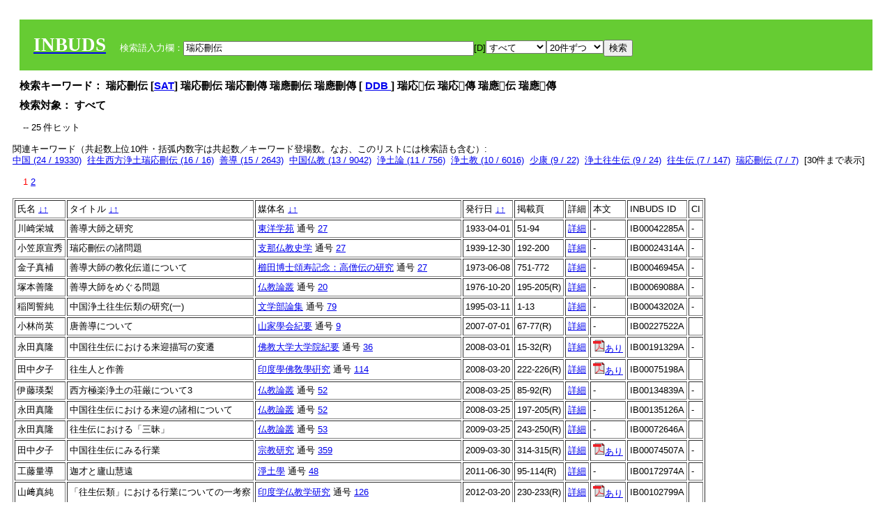

--- FILE ---
content_type: text/html; charset=UTF-8
request_url: https://tripitaka.l.u-tokyo.ac.jp/INBUDS/search.php?m=sch&uekey=%E7%91%9E%E5%BF%9C%E5%88%AA%E4%BC%9D&ekey1=schall&a=
body_size: 7698
content:

<!DOCTYPE HTML PUBLIC "-//W3C//DTD HTML 4.01 Transitional//EN">
<html><head><title>INBUDS DB</title><style>
h2 {
margin:10px;
font-size:15px;
}
 body{padding:10px}
</style>
<meta name="referrer" content="no-referrer-when-downgrade"/>
<link type="text/css" rel="stylesheet" href="../SAT/yui/build/treeview/assets/skins/sam/treeview.css">
<link rel="stylesheet" type="text/css" href="../SAT/yui/build/fonts/fonts-min.css" />
<link rel="stylesheet" type="text/css" href="../SAT/yui/build/container/assets/skins/sam/container.css" />
<!-- Dependency source files -->
<script type="text/javascript" src="./jquery-ui-1.10.4/jquery-1.10.2.js"></script>
<script type="text/javascript" src="./jquery-ui-1.10.4/ui/jquery-ui.js"></script>
<script type="text/javascript" src="./jquery-ui-1.10.4/jquery.caretpos.js"></script>

<link rel="stylesheet" href="jquery-ui-1.10.4/themes/base/jquery-ui.css"/>
</head><body class="yui-skin-sam">
<script type="text/javascript">
$(document).ready(function(){
  $(".cpIBID").click(function(){
   $(".cpIBID").each(function(){
    $(this).css({'background-color':'white'});
   });
   var cptext = $(this).text();
   execCopy(cptext);
   console.log(cptext);
   $(this).css({'background-color':'yellow'});
  });

 $("#diacw").dialog({
   close: function(){
     },
       autoOpen: false,
       width: 330,
       height: 300,
       position: {my: "left top+15",
	 of: "#ekey"
	 }

 });
 $("span.dia").mouseover(function(){
     $(this).css({"cursor": "pointer","color":"red","font-weight":'bold'});
 });
 $("span.dia").mouseout(function(){
     $(this).css({"cursor": "default","color":"black",'font-weight':'normal'});
 });
 $(".showdia").click(function(ev){
     $("#diacw").dialog('open')
 });
 // $("body").delegate(":text, textarea",'click',function(){
 //     var aa = $(this).attr("name");//
 //     $("#objis").val(aa);
     //       alert(aa);
 // });
$("body").delegate(":text, textarea",'click',function(ev){
    // $(":text").click(function(){
    var aa = $(this).attr("name");//
    $("#objis").val(aa);
    if($("#diacw").dialog('isOpen') == true){
      $("#diacw").dialog({
        position: {my: "left top+15",
	  of: ev
        }
      });
    }
 });
 $("span.dia").click(function(){
      var diac = $(this).text();
      if( $("#objis").val() == ''){ alert("Select a textarea !!"); }
      else{
	var obji =  $("#objis").val();
	var uobji = obji.replace(/^u/, '');
	var jobji = '#'+uobji;
	var ttype = $(jobji).attr('type');// text or undef
	var target = document.getElementById(uobji);
	var poss = getAreaRange(target);
	var val = target.value;
	var range = val.slice(poss.start, poss.end);
	var pos2 = poss.start + 1;//textareaの場合に一つキャレットをずらす
	var beforeNode = val.slice(0, poss.start);
	var afterNode  = val.slice(poss.end);
	var insertNode;
	if (range || poss.start != poss.end) {
	  insertNode = diac;
	  target.value = beforeNode + insertNode + afterNode;
	  // if(ttype = 'text'){
	  $(jobji).caretPos(pos2);
	  // };
	}
	else if (poss.start == poss.end) {
	  insertNode = diac;
	  target.value = beforeNode + insertNode + afterNode;
	  $(jobji).caretPos(pos2);
	}
      }
   });
});

 function getAreaRange(objj) {
   var poss = new Object();
   if (isIE) {
     //       alert('aa');
     ///////a text in only textarea must be selected in variable "range";
     objj.focus();
     var range = document.selection.createRange();
     var clone = range.duplicate();
     clone.moveEnd("textedit");
     poss.start = objj.value.length - clone.text.length;
     poss.end   = poss.start + range.text.length;
   }
   else if(window.getSelection()) {
     poss.start = objj.selectionStart;
     poss.end   = objj.selectionEnd;
   }
   return poss;
   //alert(poss.start + "," + poss.end);
   var isIE = (navigator.appName.toLowerCase().indexOf('internet explorer')+1?1:0);
 }
function execCopy(string){
  var tmp = document.createElement("div");
  var pre = document.createElement('pre');
  pre.style.webkitUserSelect = 'auto';
  pre.style.userSelect = 'auto';
  tmp.appendChild(pre).textContent = string;
  var s = tmp.style;
  s.position = 'fixed';
  s.right = '200%';
  document.body.appendChild(tmp);
  document.getSelection().selectAllChildren(tmp);
  var result = document.execCommand("copy");
  document.body.removeChild(tmp);
  return result;
}


</script>
<input type="hidden" name="objis" id="objis" value="ekey">
<form action="/INBUDS/search.php"><div style="margin:10px;padding:20px;background-color:#66CC33"><a href="http://www.inbuds.net/"><span style="color:white;font-weight:bolder;font-size:20pt;font-family:serif">INBUDS</span></a><input type="hidden" name="m" value="sch"><input type="hidden" name="a" value="">&nbsp;&nbsp;&nbsp;&nbsp;<span style="color:white"> 検索語入力欄：</span><input type="text" name="uekey" size="50" id="ekey" value="瑞応刪伝"><span class="showdia" style="cursor:pointer">[D]</span><div id="diacw" title="入力したい文字をクリックしてください"><div id="diacwc"><span class="dia" value="ā">ā</span>&nbsp;&nbsp; <span class="dia" value="ī">ī</span>&nbsp;&nbsp; <span class="dia" value="ū">ū</span>&nbsp;&nbsp; <span class="dia" value="ṛ">ṛ</span>&nbsp;&nbsp; <span class="dia" value="ḷ">ḷ</span>&nbsp;&nbsp; <span class="dia" value="ṅ">ṅ</span>&nbsp;&nbsp; <span class="dia" value="ṭ">ṭ</span>&nbsp;&nbsp; <span class="dia" value="ḍ">ḍ</span>&nbsp;&nbsp; <span class="dia" value="ṇ">ṇ</span>&nbsp;&nbsp; <span class="dia" value="ñ">ñ</span>&nbsp;&nbsp; <span class="dia" value="ś">ś</span>&nbsp;&nbsp; <span class="dia" value="ṣ">ṣ</span>&nbsp;&nbsp; <span class="dia" value="ḥ">ḥ</span>&nbsp;&nbsp; <span class="dia" value="ṃ">ṃ</span>&nbsp;&nbsp; <span class="dia" value=""></span>&nbsp;&nbsp; <span class="dia" value=""></span>&nbsp;&nbsp; <span class="dia" value=""></span>&nbsp;&nbsp; <span class="dia" value=""></span>&nbsp;&nbsp; <span class="dia" value=""></span>&nbsp;&nbsp; <span class="dia" value=""></span>&nbsp;&nbsp; <span class="dia" value=""></span>&nbsp;&nbsp; <span class="dia" value=""></span>&nbsp;&nbsp; <span class="dia" value=""></span>&nbsp;&nbsp; <span class="dia" value=""></span>&nbsp;&nbsp; <hr/><span class="dia" value="ā">ā</span>&nbsp;&nbsp; <span class="dia" value="Ā">Ā</span>&nbsp;&nbsp; <span class="dia" value="á">á</span>&nbsp;&nbsp; <span class="dia" value="Á">Á</span>&nbsp;&nbsp; <span class="dia" value="à">à</span>&nbsp;&nbsp; <span class="dia" value="À">À</span>&nbsp;&nbsp; <span class="dia" value="ă">ă</span>&nbsp;&nbsp; <span class="dia" value="Ă">Ă</span>&nbsp;&nbsp; <span class="dia" value="ǎ">ǎ</span>&nbsp;&nbsp; <span class="dia" value="Ǎ">Ǎ</span>&nbsp;&nbsp; <span class="dia" value="â">â</span>&nbsp;&nbsp; <span class="dia" value="Â">Â</span>&nbsp;&nbsp; <span class="dia" value="ä">ä</span>&nbsp;&nbsp; <span class="dia" value="Ä">Ä</span>&nbsp;&nbsp; <span class="dia" value="ā̆">ā̆</span>&nbsp;&nbsp; <span class="dia" value="Ā̆">Ā̆</span>&nbsp;&nbsp; <span class="dia" value="æ">æ</span>&nbsp;&nbsp; <span class="dia" value="Æ">Æ</span>&nbsp;&nbsp; <span class="dia" value="ç">ç</span>&nbsp;&nbsp; <span class="dia" value="Ç">Ç</span>&nbsp;&nbsp; <span class="dia" value="č">č</span>&nbsp;&nbsp; <span class="dia" value="Č">Č</span>&nbsp;&nbsp; <span class="dia" value="ḍ">ḍ</span>&nbsp;&nbsp; <span class="dia" value="Ḍ">Ḍ</span>&nbsp;&nbsp; <span class="dia" value="ē">ē</span>&nbsp;&nbsp; <span class="dia" value="Ē">Ē</span>&nbsp;&nbsp; <span class="dia" value="é">é</span>&nbsp;&nbsp; <span class="dia" value="É">É</span>&nbsp;&nbsp; <span class="dia" value="è">è</span>&nbsp;&nbsp; <span class="dia" value="È">È</span>&nbsp;&nbsp; <span class="dia" value="ê">ê</span>&nbsp;&nbsp; <span class="dia" value="Ê">Ê</span>&nbsp;&nbsp; <span class="dia" value="ě">ě</span>&nbsp;&nbsp; <span class="dia" value="Ě">Ě</span>&nbsp;&nbsp; <span class="dia" value="ĕ">ĕ</span>&nbsp;&nbsp; <span class="dia" value="Ĕ">Ĕ</span>&nbsp;&nbsp; <span class="dia" value="ḥ">ḥ</span>&nbsp;&nbsp; <span class="dia" value="Ḥ">Ḥ</span>&nbsp;&nbsp; <span class="dia" value="ḣ">ḣ</span>&nbsp;&nbsp; <span class="dia" value="Ḣ">Ḣ</span>&nbsp;&nbsp; <span class="dia" value="h́">h́</span>&nbsp;&nbsp; <span class="dia" value="H́">H́</span>&nbsp;&nbsp; <span class="dia" value="ī">ī</span>&nbsp;&nbsp; <span class="dia" value="Ī">Ī</span>&nbsp;&nbsp; <span class="dia" value="í">í</span>&nbsp;&nbsp; <span class="dia" value="Í">Í</span>&nbsp;&nbsp; <span class="dia" value="ì">ì</span>&nbsp;&nbsp; <span class="dia" value="Ì">Ì</span>&nbsp;&nbsp; <span class="dia" value="î">î</span>&nbsp;&nbsp; <span class="dia" value="Î">Î</span>&nbsp;&nbsp; <span class="dia" value="ï">ï</span>&nbsp;&nbsp; <span class="dia" value="Ï">Ï</span>&nbsp;&nbsp; <span class="dia" value="ĭ">ĭ</span>&nbsp;&nbsp; <span class="dia" value="Ĭ">Ĭ</span>&nbsp;&nbsp; <span class="dia" value="ī̆">ī̆</span>&nbsp;&nbsp; <span class="dia" value="Ī̆">Ī̆</span>&nbsp;&nbsp; <span class="dia" value="ĩ">ĩ</span>&nbsp;&nbsp; <span class="dia" value="Ĩ">Ĩ</span>&nbsp;&nbsp; <span class="dia" value="ḷ">ḷ</span>&nbsp;&nbsp; <span class="dia" value="Ḷ">Ḷ</span>&nbsp;&nbsp; <span class="dia" value="ṃ">ṃ</span>&nbsp;&nbsp; <span class="dia" value="Ṃ">Ṃ</span>&nbsp;&nbsp; <span class="dia" value="ṁ">ṁ</span>&nbsp;&nbsp; <span class="dia" value="Ṁ">Ṁ</span>&nbsp;&nbsp; <span class="dia" value="m̆">m̆</span>&nbsp;&nbsp; <span class="dia" value="M̆">M̆</span>&nbsp;&nbsp; <span class="dia" value="Ń">Ń</span>&nbsp;&nbsp; <span class="dia" value="ń">ń</span>&nbsp;&nbsp; <span class="dia" value="ṅ">ṅ</span>&nbsp;&nbsp; <span class="dia" value="Ṅ">Ṅ</span>&nbsp;&nbsp; <span class="dia" value="ṇ">ṇ</span>&nbsp;&nbsp; <span class="dia" value="Ṇ">Ṇ</span>&nbsp;&nbsp; <span class="dia" value="ṇ̄">ṇ̄</span>&nbsp;&nbsp; <span class="dia" value="Ṇ̄">Ṇ̄</span>&nbsp;&nbsp; <span class="dia" value="ñ">ñ</span>&nbsp;&nbsp; <span class="dia" value="Ñ">Ñ</span>&nbsp;&nbsp; <span class="dia" value="ō">ō</span>&nbsp;&nbsp; <span class="dia" value="Ō">Ō</span>&nbsp;&nbsp; <span class="dia" value="ó">ó</span>&nbsp;&nbsp; <span class="dia" value="Ó">Ó</span>&nbsp;&nbsp; <span class="dia" value="ò">ò</span>&nbsp;&nbsp; <span class="dia" value="Ò">Ò</span>&nbsp;&nbsp; <span class="dia" value="ô">ô</span>&nbsp;&nbsp; <span class="dia" value="Ô">Ô</span>&nbsp;&nbsp; <span class="dia" value="ǒ">ǒ</span>&nbsp;&nbsp; <span class="dia" value="Ǒ">Ǒ</span>&nbsp;&nbsp; <span class="dia" value="ŏ">ŏ</span>&nbsp;&nbsp; <span class="dia" value="Ŏ">Ŏ</span>&nbsp;&nbsp; <span class="dia" value="ö">ö</span>&nbsp;&nbsp; <span class="dia" value="Ö">Ö</span>&nbsp;&nbsp; <span class="dia" value="ø">ø</span>&nbsp;&nbsp; <span class="dia" value="Ø">Ø</span>&nbsp;&nbsp; <span class="dia" value="œ">œ</span>&nbsp;&nbsp; <span class="dia" value="Œ">Œ</span>&nbsp;&nbsp; <span class="dia" value="⊕">⊕</span>&nbsp;&nbsp; <span class="dia" value="ṛ">ṛ</span>&nbsp;&nbsp; <span class="dia" value="Ṛ">Ṛ</span>&nbsp;&nbsp; <span class="dia" value="ṝ">ṝ</span>&nbsp;&nbsp; <span class="dia" value="Ṝ">Ṝ</span>&nbsp;&nbsp; <span class="dia" value="ś">ś</span>&nbsp;&nbsp; <span class="dia" value="Ś">Ś</span>&nbsp;&nbsp; <span class="dia" value="ṣ">ṣ</span>&nbsp;&nbsp; <span class="dia" value="Ṣ">Ṣ</span>&nbsp;&nbsp; <span class="dia" value="ṡ">ṡ</span>&nbsp;&nbsp; <span class="dia" value="Ṡ">Ṡ</span>&nbsp;&nbsp; <span class="dia" value="š">š</span>&nbsp;&nbsp; <span class="dia" value="Š">Š</span>&nbsp;&nbsp; <span class="dia" value="ß">ß</span>&nbsp;&nbsp; <span class="dia" value="ṭ">ṭ</span>&nbsp;&nbsp; <span class="dia" value="Ṭ">Ṭ</span>&nbsp;&nbsp; <span class="dia" value="ṫ">ṫ</span>&nbsp;&nbsp; <span class="dia" value="Ṫ">Ṫ</span>&nbsp;&nbsp; <span class="dia" value="ū">ū</span>&nbsp;&nbsp; <span class="dia" value="Ū">Ū</span>&nbsp;&nbsp; <span class="dia" value="ú">ú</span>&nbsp;&nbsp; <span class="dia" value="Ú">Ú</span>&nbsp;&nbsp; <span class="dia" value="ù">ù</span>&nbsp;&nbsp; <span class="dia" value="Ù">Ù</span>&nbsp;&nbsp; <span class="dia" value="ŭ">ŭ</span>&nbsp;&nbsp; <span class="dia" value="Ŭ">Ŭ</span>&nbsp;&nbsp; <span class="dia" value="ǔ">ǔ</span>&nbsp;&nbsp; <span class="dia" value="Ǔ">Ǔ</span>&nbsp;&nbsp; <span class="dia" value="û">û</span>&nbsp;&nbsp; <span class="dia" value="Û">Û</span>&nbsp;&nbsp; <span class="dia" value="ü">ü</span>&nbsp;&nbsp; <span class="dia" value="Ü">Ü</span>&nbsp;&nbsp; <span class="dia" value="ū̆">ū̆</span>&nbsp;&nbsp; <span class="dia" value="Ū̆">Ū̆</span>&nbsp;&nbsp; <span class="dia" value="ỵ">ỵ</span>&nbsp;&nbsp; <span class="dia" value="Ỵ">Ỵ</span>&nbsp;&nbsp; <span class="dia" value="ź">ź</span>&nbsp;&nbsp; <span class="dia" value="Ź">Ź</span>&nbsp;&nbsp; <span class="dia" value=""></span>&nbsp;&nbsp; <span class="dia" value=""></span>&nbsp;&nbsp; </div>
</div><select name="ekey1"><option value="title">タイトル<option value="author">著者名<option value="journal">雑誌名<option value="keywordsstr">キーワード<option value="schall">すべて</select><select name="lim"><option value="20">20件ずつ<option value="50">50件ずつ<option value="100">100件ずつ<option value="200">200件ずつ</select><input type="submit" value="検索"></form></div><h2>検索キーワード： 瑞応刪伝 [<a href="http://21dzk.l.u-tokyo.ac.jp/SAT2018/key:瑞応刪伝" target="_blank" >SAT</a>]  瑞応刪伝  瑞応刪傳  瑞應刪伝  瑞應刪傳  [  <a href="http://buddhism-dict.net/cgi-bin/xpr-ddb.pl?74.xml+id('b745e-61c9-522a-50b3')">DDB </a> ]  瑞応𠜂伝  瑞応𠜂傳  瑞應𠜂伝  瑞應𠜂傳  </h2><h2>検索対象： すべて </h2><script type="text/javascript">
$().ready(function(){
  $("span.crk").each(function(){
    var rkey = $(this).attr("ky");
    var rUrl = '/INBUDS/search.php?m=sch&ekey1=&ekey2=cc&nohd=1&uekey='+rkey;
    var tthis = $(this); 
    $.ajax({
      url: rUrl,
      cache: false,
      success: function(num){
        $(tthis).text(num);
      }
    });
  });
});


</script><div style="margin:15px"> -- 25 件ヒット</div><div>関連キーワード（共起数上位10件・括弧内数字は共起数／キーワード登場数。なお、このリストには検索語も含む）:<br/> <a href="/INBUDS/search.php?m=sch&od=&uekey=%E4%B8%AD%E5%9B%BD&ekey1=keywordsstr&lim=20&">中国 (24 / 19330)</a>&nbsp;&nbsp;<a href="/INBUDS/search.php?m=sch&od=&uekey=%E5%BE%80%E7%94%9F%E8%A5%BF%E6%96%B9%E6%B5%84%E5%9C%9F%E7%91%9E%E5%BF%9C%E5%88%AA%E4%BC%9D&ekey1=keywordsstr&lim=20&">往生西方浄土瑞応刪伝 (16 / 16)</a>&nbsp;&nbsp;<a href="/INBUDS/search.php?m=sch&od=&uekey=%E5%96%84%E5%B0%8E&ekey1=keywordsstr&lim=20&">善導 (15 / 2643)</a>&nbsp;&nbsp;<a href="/INBUDS/search.php?m=sch&od=&uekey=%E4%B8%AD%E5%9B%BD%E4%BB%8F%E6%95%99&ekey1=keywordsstr&lim=20&">中国仏教 (13 / 9042)</a>&nbsp;&nbsp;<a href="/INBUDS/search.php?m=sch&od=&uekey=%E6%B5%84%E5%9C%9F%E8%AB%96&ekey1=keywordsstr&lim=20&">浄土論 (11 / 756)</a>&nbsp;&nbsp;<a href="/INBUDS/search.php?m=sch&od=&uekey=%E6%B5%84%E5%9C%9F%E6%95%99&ekey1=keywordsstr&lim=20&">浄土教 (10 / 6016)</a>&nbsp;&nbsp;<a href="/INBUDS/search.php?m=sch&od=&uekey=%E5%B0%91%E5%BA%B7&ekey1=keywordsstr&lim=20&">少康 (9 / 22)</a>&nbsp;&nbsp;<a href="/INBUDS/search.php?m=sch&od=&uekey=%E6%B5%84%E5%9C%9F%E5%BE%80%E7%94%9F%E4%BC%9D&ekey1=keywordsstr&lim=20&">浄土往生伝 (9 / 24)</a>&nbsp;&nbsp;<a href="/INBUDS/search.php?m=sch&od=&uekey=%E5%BE%80%E7%94%9F%E4%BC%9D&ekey1=keywordsstr&lim=20&">往生伝 (7 / 147)</a>&nbsp;&nbsp;<a href="/INBUDS/search.php?m=sch&od=&uekey=%E7%91%9E%E5%BF%9C%E5%88%AA%E4%BC%9D&ekey1=keywordsstr&lim=20&">瑞応刪伝 (7 / 7)</a>&nbsp;&nbsp;[<span class="opmore30" style="cursor:pointer">30件まで表示</span>] <div class="more30" style="display:none"><a href="/INBUDS/search.php?m=sch&od=&uekey=%E9%81%93%E7%B6%BD&ekey1=keywordsstr&lim=20&">道綽 (7 / 717)</a>&nbsp;&nbsp;<a href="/INBUDS/search.php?m=sch&od=&uekey=%E4%B8%AD%E5%9B%BD%E6%B5%84%E5%9C%9F%E6%95%99&ekey1=keywordsstr&lim=20&">中国浄土教 (6 / 269)</a>&nbsp;&nbsp;<a href="/INBUDS/search.php?m=sch&od=&uekey=%E6%96%B0%E4%BF%AE%E5%BE%80%E7%94%9F%E4%BC%9D&ekey1=keywordsstr&lim=20&">新修往生伝 (5 / 19)</a>&nbsp;&nbsp;<a href="/INBUDS/search.php?m=sch&od=&uekey=%E6%97%A5%E6%9C%AC&ekey1=keywordsstr&lim=20&">日本 (5 / 72937)</a>&nbsp;&nbsp;<a href="/INBUDS/search.php?m=sch&od=&uekey=%E7%B6%9A%E9%AB%98%E5%83%A7%E4%BC%9D&ekey1=keywordsstr&lim=20&">続高僧伝 (5 / 493)</a>&nbsp;&nbsp;<a href="/INBUDS/search.php?m=sch&od=&uekey=%E8%BF%A6%E6%89%8D&ekey1=keywordsstr&lim=20&">迦才 (5 / 166)</a>&nbsp;&nbsp;<a href="/INBUDS/search.php?m=sch&od=&uekey=%E8%A6%B3%E7%B5%8C%E7%96%8F&ekey1=keywordsstr&lim=20&">観経疏 (4 / 765)</a>&nbsp;&nbsp;<a href="/INBUDS/search.php?m=sch&od=&uekey=%E5%AE%8B%E9%AB%98%E5%83%A7%E4%BC%9D&ekey1=keywordsstr&lim=20&">宋高僧伝 (3 / 298)</a>&nbsp;&nbsp;<a href="/INBUDS/search.php?m=sch&od=&uekey=%E5%BF%B5%E4%BB%8F%E9%8F%A1&ekey1=keywordsstr&lim=20&">念仏鏡 (3 / 40)</a>&nbsp;&nbsp;<a href="/INBUDS/search.php?m=sch&od=&uekey=%E6%9B%87%E9%B8%9E&ekey1=keywordsstr&lim=20&">曇鸞 (3 / 1596)</a>&nbsp;&nbsp;<br><a href="/INBUDS/search.php?m=sch&od=&uekey=%E5%BE%80%E7%94%9F%E4%BA%BA&ekey1=keywordsstr&lim=20&">往生人 (2 / 29)</a>&nbsp;&nbsp;<a href="/INBUDS/search.php?m=sch&od=&uekey=%E5%BE%80%E7%94%9F%E4%BC%9D%E9%A1%9E&ekey1=keywordsstr&lim=20&">往生伝類 (2 / 3)</a>&nbsp;&nbsp;<a href="/INBUDS/search.php?m=sch&od=&uekey=%E5%BE%80%E7%94%9F%E6%B5%84%E5%9C%9F%E4%BC%9D&ekey1=keywordsstr&lim=20&">往生浄土伝 (2 / 11)</a>&nbsp;&nbsp;<a href="/INBUDS/search.php?m=sch&od=&uekey=%E5%BF%B5%E4%BB%8F&ekey1=keywordsstr&lim=20&">念仏 (2 / 1111)</a>&nbsp;&nbsp;<a href="/INBUDS/search.php?m=sch&od=&uekey=%E5%BF%B5%E4%BB%8F%E4%B8%89%E6%98%A7&ekey1=keywordsstr&lim=20&">念仏三昧 (2 / 306)</a>&nbsp;&nbsp;<a href="/INBUDS/search.php?m=sch&od=&uekey=%E6%88%92%E7%8F%A0&ekey1=keywordsstr&lim=20&">戒珠 (2 / 9)</a>&nbsp;&nbsp;<a href="/INBUDS/search.php?m=sch&od=&uekey=%E6%96%87%E8%AB%97&ekey1=keywordsstr&lim=20&">文諗 (2 / 2)</a>&nbsp;&nbsp;<a href="/INBUDS/search.php?m=sch&od=&uekey=%E6%97%A5%E6%9C%AC%E4%BB%8F%E6%95%99&ekey1=keywordsstr&lim=20&">日本仏教 (2 / 37380)</a>&nbsp;&nbsp;<a href="/INBUDS/search.php?m=sch&od=&uekey=%E6%97%A5%E6%9C%AC%E5%BE%80%E7%94%9F%E6%A5%B5%E6%A5%BD%E8%A8%98&ekey1=keywordsstr&lim=20&">日本往生極楽記 (2 / 142)</a>&nbsp;&nbsp;<a href="/INBUDS/search.php?m=sch&od=&uekey=%E6%9D%A5%E8%BF%8E&ekey1=keywordsstr&lim=20&">来迎 (2 / 81)</a>&nbsp;&nbsp;</div><div style="margin:15px"> <span style="color:red">1</span>  <a href="/INBUDS/search.php?m=sch&od=&uekey=瑞応刪伝&ekey1=schall&lim=20&offs=1&">2</a> </div><table border cellpadding="3" widh="80%"><tr><td>氏名 <a href="/INBUDS/search.php?od=4&m=sch&uekey=瑞応刪伝&ekey1=schall&a=&ekey=瑞応刪伝&lim=20">↓</a><a href="/INBUDS/search.php?od=5&m=sch&uekey=瑞応刪伝&ekey1=schall&a=&ekey=瑞応刪伝&lim=20">↑</a></td><!--<td></td>--><td>タイトル <a href="/INBUDS/search.php?od=6&m=sch&uekey=瑞応刪伝&ekey1=schall&a=&ekey=瑞応刪伝&lim=20">↓</a><a href="/INBUDS/search.php?od=7&m=sch&uekey=瑞応刪伝&ekey1=schall&a=&ekey=瑞応刪伝&lim=20">↑</a></td><td>媒体名 <a href="/INBUDS/search.php?od=2&m=sch&uekey=瑞応刪伝&ekey1=schall&a=&ekey=瑞応刪伝&lim=20">↓</a><a href="/INBUDS/search.php?od=3&m=sch&uekey=瑞応刪伝&ekey1=schall&a=&ekey=瑞応刪伝&lim=20">↑
</a></td><td>発行日 <a href="/INBUDS/search.php?od=8&m=sch&uekey=瑞応刪伝&ekey1=schall&a=&ekey=瑞応刪伝&lim=20">↓</a><a href="/INBUDS/search.php?od=9&m=sch&uekey=瑞応刪伝&ekey1=schall&a=&ekey=瑞応刪伝&lim=20
">↑</a></td><td>掲載頁</td><td>詳細</td><td>本文</td><td>INBUDS ID</td><td>CI</td></tr><tr><td class="lauthor" nm="%E5%B7%9D%E5%B4%8E%E6%A0%84%E5%9F%8E">川崎栄城</td><td class="ltitle">善導大師之研究</td><td class="ltit"><a href="/INBUDS/search.php?m=mdd&enm=0-00500&a=" class="mtit">東洋学苑</a>  通号 <a href="/INBUDS/search.php?m=trd&usid=5857&a=">27</a></td><td> 1933-04-01 </td><td>51-94</td><td><a href="/INBUDS/search.php?m=trdd&usid=42285&a=">詳細</a></td><td><span class="gcinii" jsid="42285" lauthor="%E5%B7%9D%E5%B4%8E%E6%A0%84%E5%9F%8E" mtit="東洋学苑" ltitle="善導大師之研究"></span></td><td><span class="cpIBID">IB00042285A</span></td><td>-</td></tr><tr><td class="lauthor" nm="%E5%B0%8F%E7%AC%A0%E5%8E%9F%E5%AE%A3%E7%A7%80">小笠原宣秀</td><td class="ltitle">瑞応刪伝の諸問題</td><td class="ltit"><a href="/INBUDS/search.php?m=mdd&enm=0-00079&a=" class="mtit">支那仏教史学</a>  通号 <a href="/INBUDS/search.php?m=trd&usid=2318&a=">27</a></td><td> 1939-12-30 </td><td>192-200</td><td><a href="/INBUDS/search.php?m=trdd&usid=24314&a=">詳細</a></td><td><span class="gcinii" jsid="24314" lauthor="%E5%B0%8F%E7%AC%A0%E5%8E%9F%E5%AE%A3%E7%A7%80" mtit="支那仏教史学" ltitle="瑞応刪伝の諸問題"></span></td><td><span class="cpIBID">IB00024314A</span></td><td>-</td></tr><tr><td class="lauthor" nm="%E9%87%91%E5%AD%90%E7%9C%9F%E8%A3%9C">金子真補</td><td class="ltitle">善導大師の教化伝道について</td><td class="ltit"><a href="/INBUDS/search.php?m=mdd&enm=2-00192&a=" class="mtit">櫛田博士頌寿記念：高僧伝の研究</a>  通号 <a href="/INBUDS/search.php?m=trd&usid=6313&a=">27</a></td><td> 1973-06-08 </td><td>751-772</td><td><a href="/INBUDS/search.php?m=trdd&usid=46945&a=">詳細</a></td><td><span class="gcinii" jsid="46945" lauthor="%E9%87%91%E5%AD%90%E7%9C%9F%E8%A3%9C" mtit="櫛田博士頌寿記念：高僧伝の研究" ltitle="善導大師の教化伝道について"></span></td><td><span class="cpIBID">IB00046945A</span></td><td>-</td></tr><tr><td class="lauthor" nm="%E5%A1%9A%E6%9C%AC%E5%96%84%E9%9A%86">塚本善隆</td><td class="ltitle">善導大師をめぐる問題</td><td class="ltit"><a href="/INBUDS/search.php?m=mdd&enm=0-00615&a=" class="mtit">仏教論叢</a>  通号 <a href="/INBUDS/search.php?m=trd&usid=8482&a=">20</a></td><td> 1976-10-20 </td><td>195-205(R)</td><td><a href="/INBUDS/search.php?m=trdd&usid=69088&a=">詳細</a></td><td><span class="gcinii" jsid="69088" lauthor="%E5%A1%9A%E6%9C%AC%E5%96%84%E9%9A%86" mtit="仏教論叢" ltitle="善導大師をめぐる問題"></span></td><td><span class="cpIBID">IB00069088A</span></td><td>-</td></tr><tr><td class="lauthor" nm="%E7%A8%B2%E5%B2%A1%E8%AA%93%E7%B4%94">稲岡誓純</td><td class="ltitle">中国浄土往生伝類の研究(一)</td><td class="ltit"><a href="/INBUDS/search.php?m=mdd&enm=0-00019&a=" class="mtit">文学部論集</a>  通号 <a href="/INBUDS/search.php?m=trd&usid=6176&a=">79</a></td><td> 1995-03-11 </td><td>1-13</td><td><a href="/INBUDS/search.php?m=trdd&usid=43202&a=">詳細</a></td><td><span class="gcinii" jsid="43202" lauthor="%E7%A8%B2%E5%B2%A1%E8%AA%93%E7%B4%94" mtit="文学部論集" ltitle="中国浄土往生伝類の研究(一)"></span></td><td><span class="cpIBID">IB00043202A</span></td><td>-</td></tr><tr><td class="lauthor" nm="%E5%B0%8F%E6%9E%97%E5%B0%9A%E8%8B%B1">小林尚英</td><td class="ltitle">唐善導について</td><td class="ltit"><a href="/INBUDS/search.php?m=mdd&enm=0-00428&a=" class="mtit">山家學会紀要</a>  通号 <a href="/INBUDS/search.php?m=trd&usid=23804&a=">9</a></td><td> 2007-07-01 </td><td>67-77(R)</td><td><a href="/INBUDS/search.php?m=trdd&usid=227522&a=">詳細</a></td><td><span class="gcinii" jsid="227522" lauthor="%E5%B0%8F%E6%9E%97%E5%B0%9A%E8%8B%B1" mtit="山家學会紀要" ltitle="唐善導について"></span></td><td><span class="cpIBID">IB00227522A</span></td><td></td></tr><tr><td class="lauthor" nm="%E6%B0%B8%E7%94%B0%E7%9C%9F%E9%9A%86">永田真隆</td><td class="ltitle">中国往生伝における来迎描写の変遷</td><td class="ltit"><a href="/INBUDS/search.php?m=mdd&enm=0-00020&a=" class="mtit">佛教大学大学院紀要</a>  通号 <a href="/INBUDS/search.php?m=trd&usid=18876&a=">36</a></td><td> 2008-03-01 </td><td>15-32(R)</td><td><a href="/INBUDS/search.php?m=trdd&usid=191329&a=">詳細</a></td><td><span class="gcinii" jsid="191329" lauthor="%E6%B0%B8%E7%94%B0%E7%9C%9F%E9%9A%86" mtit="佛教大学大学院紀要" ltitle="中国往生伝における来迎描写の変遷"></span></td><td><span class="cpIBID">IB00191329A</span></td><td>-</td></tr><tr><td class="lauthor" nm="%E7%94%B0%E4%B8%AD%E5%A4%95%E5%AD%90">田中夕子</td><td class="ltitle">往生人と作善</td><td class="ltit"><a href="/INBUDS/search.php?m=mdd&enm=0-00001&a=" class="mtit">印度學佛敎學硏究</a>  通号 <a href="/INBUDS/search.php?m=trd&usid=8909&a=">114</a></td><td> 2008-03-20 </td><td>222-226(R)</td><td><a href="/INBUDS/search.php?m=trdd&usid=75198&a=">詳細</a></td><td><a href="https://www.jstage.jst.go.jp/article/ibk/56/2/56_KJ00005180789/_article/-char/ja/" target="_blank"><img src="pdf.gif" border="0"/>あり</a></td><td><span class="cpIBID">IB00075198A</span></td><td></td></tr><tr><td class="lauthor" nm="%E4%BC%8A%E8%97%A4%E7%91%9B%E6%A2%A8">伊藤瑛梨</td><td class="ltitle">西方極楽浄土の荘厳について3</td><td class="ltit"><a href="/INBUDS/search.php?m=mdd&enm=0-00615&a=" class="mtit">仏教論叢</a>  通号 <a href="/INBUDS/search.php?m=trd&usid=13239&a=">52</a></td><td> 2008-03-25 </td><td>85-92(R)</td><td><a href="/INBUDS/search.php?m=trdd&usid=176239&a=">詳細</a></td><td><span class="gcinii" jsid="176239" lauthor="%E4%BC%8A%E8%97%A4%E7%91%9B%E6%A2%A8" mtit="仏教論叢" ltitle="西方極楽浄土の荘厳について3"></span></td><td><span class="cpIBID">IB00134839A</span></td><td>-</td></tr><tr><td class="lauthor" nm="%E6%B0%B8%E7%94%B0%E7%9C%9F%E9%9A%86">永田真隆</td><td class="ltitle">中国往生伝における来迎の諸相について</td><td class="ltit"><a href="/INBUDS/search.php?m=mdd&enm=0-00615&a=" class="mtit">仏教論叢</a>  通号 <a href="/INBUDS/search.php?m=trd&usid=13239&a=">52</a></td><td> 2008-03-25 </td><td>197-205(R)</td><td><a href="/INBUDS/search.php?m=trdd&usid=135126&a=">詳細</a></td><td><span class="gcinii" jsid="135126" lauthor="%E6%B0%B8%E7%94%B0%E7%9C%9F%E9%9A%86" mtit="仏教論叢" ltitle="中国往生伝における来迎の諸相について"></span></td><td><span class="cpIBID">IB00135126A</span></td><td>-</td></tr><tr><td class="lauthor" nm="%E6%B0%B8%E7%94%B0%E7%9C%9F%E9%9A%86">永田真隆</td><td class="ltitle">往生伝における「三昧」</td><td class="ltit"><a href="/INBUDS/search.php?m=mdd&enm=0-00615&a=" class="mtit">仏教論叢</a>  通号 <a href="/INBUDS/search.php?m=trd&usid=8708&a=">53</a></td><td> 2009-03-25 </td><td>243-250(R)</td><td><a href="/INBUDS/search.php?m=trdd&usid=263770&a=">詳細</a></td><td><span class="gcinii" jsid="263770" lauthor="%E6%B0%B8%E7%94%B0%E7%9C%9F%E9%9A%86" mtit="仏教論叢" ltitle="往生伝における「三昧」"></span></td><td><span class="cpIBID">IB00072646A</span></td><td></td></tr><tr><td class="lauthor" nm="%E7%94%B0%E4%B8%AD%E5%A4%95%E5%AD%90">田中夕子</td><td class="ltitle">中国往生伝にみる行業</td><td class="ltit"><a href="/INBUDS/search.php?m=mdd&enm=0-00125&a=" class="mtit">宗教研究</a>  通号 <a href="/INBUDS/search.php?m=trd&usid=8379&a=">359</a></td><td> 2009-03-30 </td><td>314-315(R)</td><td><a href="/INBUDS/search.php?m=trdd&usid=129786&a=">詳細</a></td><td><span class="gcinii" jsid="129786" lauthor="%E7%94%B0%E4%B8%AD%E5%A4%95%E5%AD%90" mtit="宗教研究" ltitle="中国往生伝にみる行業"></span></td><td><span class="cpIBID">IB00074507A</span></td><td>-</td></tr><tr><td class="lauthor" nm="%E5%B7%A5%E8%97%A4%E9%87%8F%E5%B0%8E">工藤量導</td><td class="ltitle">迦才と廬山慧遠</td><td class="ltit"><a href="/INBUDS/search.php?m=mdd&enm=0-00027&a=" class="mtit">淨土學</a>  通号 <a href="/INBUDS/search.php?m=trd&usid=16983&a=">48</a></td><td> 2011-06-30 </td><td>95-114(R)</td><td><a href="/INBUDS/search.php?m=trdd&usid=172974&a=">詳細</a></td><td><span class="gcinii" jsid="172974" lauthor="%E5%B7%A5%E8%97%A4%E9%87%8F%E5%B0%8E" mtit="淨土學" ltitle="迦才と廬山慧遠"></span></td><td><span class="cpIBID">IB00172974A</span></td><td>-</td></tr><tr><td class="lauthor" nm="%E5%B1%B1%EF%A8%91%E7%9C%9F%E7%B4%94">山﨑真純</td><td class="ltitle">「往生伝類」における行業についての一考察</td><td class="ltit"><a href="/INBUDS/search.php?m=mdd&enm=0-00001&a=" class="mtit">印度学仏教学研究</a>  通号 <a href="/INBUDS/search.php?m=trd&usid=10874&a=">126</a></td><td> 2012-03-20 </td><td>230-233(R)</td><td><a href="/INBUDS/search.php?m=trdd&usid=102799&a=">詳細</a></td><td><a href="http://ci.nii.ac.jp/naid/110009425646" target="_blank"><img src="pdf.gif" border="0"/>あり</a></td><td><span class="cpIBID">IB00102799A</span></td><td></td></tr><tr><td class="lauthor" nm="%E5%B1%B1%EF%A8%91%E7%9C%9F%E7%B4%94">山﨑真純</td><td class="ltitle">「往生伝類」における念仏思想</td><td class="ltit"><a href="/INBUDS/search.php?m=mdd&enm=0-00607&a=" class="mtit">浄土真宗総合研究</a>  通号 <a href="/INBUDS/search.php?m=trd&usid=22075&a=">7</a></td><td> 2012-09-25 </td><td>383-385(R)</td><td><a href="/INBUDS/search.php?m=trdd&usid=207268&a=">詳細</a></td><td><span class="gcinii" jsid="207268" lauthor="%E5%B1%B1%EF%A8%91%E7%9C%9F%E7%B4%94" mtit="浄土真宗総合研究" ltitle="「往生伝類」における念仏思想"></span></td><td><span class="cpIBID">IB00207267A</span></td><td></td></tr><tr><td class="lauthor" nm="%E5%A4%A7%E7%94%B0%E5%88%A9%E7%94%9F">大田利生</td><td class="ltitle">懐感における〈無量寿経〉の受容</td><td class="ltit"><a href="/INBUDS/search.php?m=mdd&enm=2-10580&a=" class="mtit">佛法僧論集：福原隆善先生古稀記念論集</a>  通号 <a href="/INBUDS/search.php?m=trd&usid=13280&a=">1</a></td><td> 2013-02-15 </td><td>205-229(R)</td><td><a href="/INBUDS/search.php?m=trdd&usid=187316&a=">詳細</a></td><td><span class="gcinii" jsid="187316" lauthor="%E5%A4%A7%E7%94%B0%E5%88%A9%E7%94%9F" mtit="佛法僧論集：福原隆善先生古稀記念論集" ltitle="懐感における〈無量寿経〉の受容"></span></td><td><span class="cpIBID">IB00135726A</span></td><td></td></tr><tr><td class="lauthor" nm="%E7%94%B0%E4%B8%AD%E5%A4%95%E5%AD%90">田中夕子</td><td class="ltitle">日中往生伝の臨終にみる奇瑞と行業</td><td class="ltit"><a href="/INBUDS/search.php?m=mdd&enm=2-10601&a=" class="mtit">仏教がつなぐアジア――王権・信仰・美術</a>  通号 <a href="/INBUDS/search.php?m=trd&usid=16483&a=">1</a></td><td> 2014-06-03 </td><td>213-234(R)</td><td><a href="/INBUDS/search.php?m=trdd&usid=181128&a=">詳細</a></td><td><span class="gcinii" jsid="181128" lauthor="%E7%94%B0%E4%B8%AD%E5%A4%95%E5%AD%90" mtit="仏教がつなぐアジア――王権・信仰・美術" ltitle="日中往生伝の臨終にみる奇瑞と行業"></span></td><td><span class="cpIBID">IB00165498A</span></td><td></td></tr><tr><td class="lauthor" nm="%E5%AE%AE%E6%BE%A4%E6%AD%A3%E9%A0%86">宮澤正順</td><td class="ltitle">善導教学における中国思想（一）</td><td class="ltit"><a href="/INBUDS/search.php?m=mdd&enm=2-10705&a=" class="mtit">浄土教と佛教：廣川堯敏教授古稀記念論集</a>  通号 <a href="/INBUDS/search.php?m=trd&usid=23676&a=">1</a></td><td> 2014-10-10 </td><td>497-517(R)</td><td><a href="/INBUDS/search.php?m=trdd&usid=226206&a=">詳細</a></td><td>-</td><td><span class="cpIBID">IB00224283A</span></td><td></td></tr><tr><td class="lauthor" nm="%E5%8A%A0%E8%97%A4%E5%BC%98%E5%AD%9D">加藤弘孝</td><td class="ltitle">唐中期における善導観の特質</td><td class="ltit"><a href="/INBUDS/search.php?m=mdd&enm=0-00333&a=" class="mtit">浄土宗学研究</a>  通号 <a href="/INBUDS/search.php?m=trd&usid=23460&a=">44</a></td><td> 2018-03-31 </td><td>125-145(R)</td><td><a href="/INBUDS/search.php?m=trdd&usid=221565&a=">詳細</a></td><td>-</td><td><span class="cpIBID">IB00220653A</span></td><td></td></tr><tr><td class="lauthor" nm="%E9%BD%8A%E7%B1%90%E9%9A%86%E4%BF%A1">齊籐隆信</td><td class="ltitle">善導の興福</td><td class="ltit"><a href="/INBUDS/search.php?m=mdd&enm=0-00333&a=" class="mtit">浄土宗学研究</a>  通号 <a href="/INBUDS/search.php?m=trd&usid=23473&a=">45</a></td><td> 2019-03-31 </td><td>93-95(R)</td><td><a href="/INBUDS/search.php?m=trdd&usid=221796&a=">詳細</a></td><td>-</td><td><span class="cpIBID">IB00221073A</span></td><td></td></tr></table><div style="margin:15px"> <span style="color:red">1</span>  <a href="/INBUDS/search.php?m=sch&od=&uekey=瑞応刪伝&ekey1=schall&lim=20&offs=1&">2</a> </div>
<script type="text/javascript">
$(document).ready(function(){
  $(".opmore30").click(function(){
    if($(this).text() == '30件まで表示'){
     $(".more30").show();
     $(this).text("10件まで表示");
    }
    else{
     $(".more30").hide();
     $(this).text("30件まで表示");
   }
  });

  $("span.gcinii").each(function(){
      var ltit = $(this).attr("ltitle");
      ltit = encodeURIComponent(ltit);   
      var lauthor = $(this).attr("lauthor");
      var mtit = $(this).attr("mtit");
      var jsid = $(this).attr("jsid");
      if(mtit == '印度学仏教学研究'){mtitv = 1;} 
      else{mtitv = 0;}
      var lurl =  '/INBUDS/reqcinii.php?title='+ltit+'&author='+lauthor+'&mtit='+mtitv+'&jsid='+jsid;
      $(this).text('wait...');
      console.log(lurl);//test2020
      $(this).load(lurl);
  });
  $("select[name='lim']").val('20');
  $("select[name='ekey1']").val('schall');

});
</script>
</div></div><div><a href="https://tripitaka.l.u-tokyo.ac.jp/INBUDS/inbuds_graph.html">キーワード統計</a></div><div style="margin-top:10px">表示情報提供元（PDF論文所在情報）：<img src="https://ci.nii.ac.jp/images/cinii_articles_ci_home_j.gif" alt="CiNii" height="25"/> & <a href="https://www.jstage.jst.go.jp/browse/-char/ja" border="0"><img src="jstage_ban.gif" alt="J-Stage"/></a></div></body></html>

--- FILE ---
content_type: text/html; charset=UTF-8
request_url: https://tripitaka.l.u-tokyo.ac.jp/INBUDS/reqcinii.php?title=%E4%B8%AD%E5%9B%BD%E5%BE%80%E7%94%9F%E4%BC%9D%E3%81%AB%E3%81%8A%E3%81%91%E3%82%8B%E6%9D%A5%E8%BF%8E%E6%8F%8F%E5%86%99%E3%81%AE%E5%A4%89%E9%81%B7&author=%E6%B0%B8%E7%94%B0%E7%9C%9F%E9%9A%86&mtit=0&jsid=191329
body_size: 124
content:
<a href="https://cir.nii.ac.jp/crid/1390301919374034048" target="_blank"><img src="pdf.gif" border="0">あり</a>

--- FILE ---
content_type: text/html; charset=UTF-8
request_url: https://tripitaka.l.u-tokyo.ac.jp/INBUDS/reqcinii.php?title=%E4%B8%AD%E5%9B%BD%E5%BE%80%E7%94%9F%E4%BC%9D%E3%81%AB%E3%81%BF%E3%82%8B%E8%A1%8C%E6%A5%AD&author=%E7%94%B0%E4%B8%AD%E5%A4%95%E5%AD%90&mtit=0&jsid=129786
body_size: 125
content:
<a href="https://cir.nii.ac.jp/crid/1390282680926555776" target="_blank"><img src="pdf.gif" border="0">あり</a>